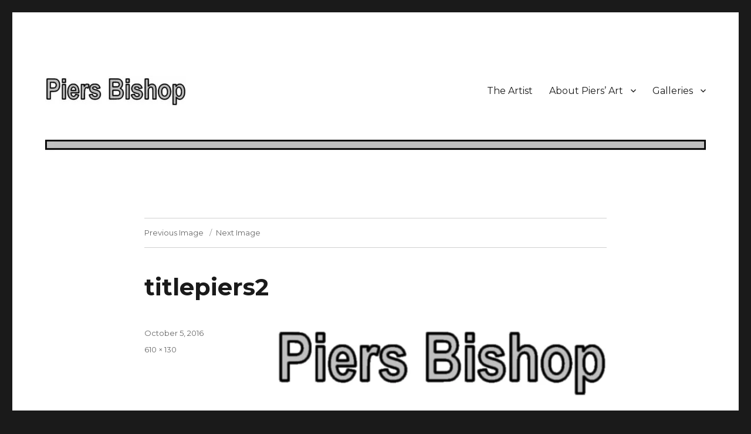

--- FILE ---
content_type: text/html; charset=UTF-8
request_url: http://piers-bishop.com/titlepiers2
body_size: 6444
content:
<!DOCTYPE html>
<html lang="en-GB" class="no-js">
<head>
	<meta charset="UTF-8">
	<meta name="viewport" content="width=device-width, initial-scale=1">
	<link rel="profile" href="http://gmpg.org/xfn/11">
		<script>(function(html){html.className = html.className.replace(/\bno-js\b/,'js')})(document.documentElement);</script>
<title>titlepiers2 &#8211; Piers Bishop</title>
<link rel='dns-prefetch' href='//s0.wp.com' />
<link rel='dns-prefetch' href='//fonts.googleapis.com' />
<link rel='dns-prefetch' href='//s.w.org' />
<link rel="alternate" type="application/rss+xml" title="Piers Bishop &raquo; Feed" href="http://piers-bishop.com/feed" />
<link rel="alternate" type="application/rss+xml" title="Piers Bishop &raquo; Comments Feed" href="http://piers-bishop.com/comments/feed" />
		<script type="text/javascript">
			window._wpemojiSettings = {"baseUrl":"https:\/\/s.w.org\/images\/core\/emoji\/2.3\/72x72\/","ext":".png","svgUrl":"https:\/\/s.w.org\/images\/core\/emoji\/2.3\/svg\/","svgExt":".svg","source":{"concatemoji":"http:\/\/piers-bishop.com\/wp-includes\/js\/wp-emoji-release.min.js?ver=4.8.27"}};
			!function(t,a,e){var r,i,n,o=a.createElement("canvas"),l=o.getContext&&o.getContext("2d");function c(t){var e=a.createElement("script");e.src=t,e.defer=e.type="text/javascript",a.getElementsByTagName("head")[0].appendChild(e)}for(n=Array("flag","emoji4"),e.supports={everything:!0,everythingExceptFlag:!0},i=0;i<n.length;i++)e.supports[n[i]]=function(t){var e,a=String.fromCharCode;if(!l||!l.fillText)return!1;switch(l.clearRect(0,0,o.width,o.height),l.textBaseline="top",l.font="600 32px Arial",t){case"flag":return(l.fillText(a(55356,56826,55356,56819),0,0),e=o.toDataURL(),l.clearRect(0,0,o.width,o.height),l.fillText(a(55356,56826,8203,55356,56819),0,0),e===o.toDataURL())?!1:(l.clearRect(0,0,o.width,o.height),l.fillText(a(55356,57332,56128,56423,56128,56418,56128,56421,56128,56430,56128,56423,56128,56447),0,0),e=o.toDataURL(),l.clearRect(0,0,o.width,o.height),l.fillText(a(55356,57332,8203,56128,56423,8203,56128,56418,8203,56128,56421,8203,56128,56430,8203,56128,56423,8203,56128,56447),0,0),e!==o.toDataURL());case"emoji4":return l.fillText(a(55358,56794,8205,9794,65039),0,0),e=o.toDataURL(),l.clearRect(0,0,o.width,o.height),l.fillText(a(55358,56794,8203,9794,65039),0,0),e!==o.toDataURL()}return!1}(n[i]),e.supports.everything=e.supports.everything&&e.supports[n[i]],"flag"!==n[i]&&(e.supports.everythingExceptFlag=e.supports.everythingExceptFlag&&e.supports[n[i]]);e.supports.everythingExceptFlag=e.supports.everythingExceptFlag&&!e.supports.flag,e.DOMReady=!1,e.readyCallback=function(){e.DOMReady=!0},e.supports.everything||(r=function(){e.readyCallback()},a.addEventListener?(a.addEventListener("DOMContentLoaded",r,!1),t.addEventListener("load",r,!1)):(t.attachEvent("onload",r),a.attachEvent("onreadystatechange",function(){"complete"===a.readyState&&e.readyCallback()})),(r=e.source||{}).concatemoji?c(r.concatemoji):r.wpemoji&&r.twemoji&&(c(r.twemoji),c(r.wpemoji)))}(window,document,window._wpemojiSettings);
		</script>
		<style type="text/css">
img.wp-smiley,
img.emoji {
	display: inline !important;
	border: none !important;
	box-shadow: none !important;
	height: 1em !important;
	width: 1em !important;
	margin: 0 .07em !important;
	vertical-align: -0.1em !important;
	background: none !important;
	padding: 0 !important;
}
</style>
<link rel='stylesheet' id='twentysixteen-jetpack-css'  href='http://piers-bishop.com/wp-content/plugins/jetpack/modules/theme-tools/compat/twentysixteen.css?ver=7.0.5' type='text/css' media='all' />
<link rel='stylesheet' id='twentysixteen-fonts-css'  href='https://fonts.googleapis.com/css?family=Merriweather%3A400%2C700%2C900%2C400italic%2C700italic%2C900italic%7CMontserrat%3A400%2C700%7CInconsolata%3A400&#038;subset=latin%2Clatin-ext' type='text/css' media='all' />
<link rel='stylesheet' id='genericons-css'  href='http://piers-bishop.com/wp-content/plugins/jetpack/_inc/genericons/genericons/genericons.css?ver=3.1' type='text/css' media='all' />
<link rel='stylesheet' id='twentysixteen-style-css'  href='http://piers-bishop.com/wp-content/themes/twentysixteen/style.css?ver=4.8.27' type='text/css' media='all' />
<style id='twentysixteen-style-inline-css' type='text/css'>

		/* Custom Link Color */
		.menu-toggle:hover,
		.menu-toggle:focus,
		a,
		.main-navigation a:hover,
		.main-navigation a:focus,
		.dropdown-toggle:hover,
		.dropdown-toggle:focus,
		.social-navigation a:hover:before,
		.social-navigation a:focus:before,
		.post-navigation a:hover .post-title,
		.post-navigation a:focus .post-title,
		.tagcloud a:hover,
		.tagcloud a:focus,
		.site-branding .site-title a:hover,
		.site-branding .site-title a:focus,
		.entry-title a:hover,
		.entry-title a:focus,
		.entry-footer a:hover,
		.entry-footer a:focus,
		.comment-metadata a:hover,
		.comment-metadata a:focus,
		.pingback .comment-edit-link:hover,
		.pingback .comment-edit-link:focus,
		.comment-reply-link,
		.comment-reply-link:hover,
		.comment-reply-link:focus,
		.required,
		.site-info a:hover,
		.site-info a:focus {
			color: #686868;
		}

		mark,
		ins,
		button:hover,
		button:focus,
		input[type="button"]:hover,
		input[type="button"]:focus,
		input[type="reset"]:hover,
		input[type="reset"]:focus,
		input[type="submit"]:hover,
		input[type="submit"]:focus,
		.pagination .prev:hover,
		.pagination .prev:focus,
		.pagination .next:hover,
		.pagination .next:focus,
		.widget_calendar tbody a,
		.page-links a:hover,
		.page-links a:focus {
			background-color: #686868;
		}

		input[type="date"]:focus,
		input[type="time"]:focus,
		input[type="datetime-local"]:focus,
		input[type="week"]:focus,
		input[type="month"]:focus,
		input[type="text"]:focus,
		input[type="email"]:focus,
		input[type="url"]:focus,
		input[type="password"]:focus,
		input[type="search"]:focus,
		input[type="tel"]:focus,
		input[type="number"]:focus,
		textarea:focus,
		.tagcloud a:hover,
		.tagcloud a:focus,
		.menu-toggle:hover,
		.menu-toggle:focus {
			border-color: #686868;
		}

		@media screen and (min-width: 56.875em) {
			.main-navigation li:hover > a,
			.main-navigation li.focus > a {
				color: #686868;
			}
		}
	
</style>
<!--[if lt IE 10]>
<link rel='stylesheet' id='twentysixteen-ie-css'  href='http://piers-bishop.com/wp-content/themes/twentysixteen/css/ie.css?ver=20160816' type='text/css' media='all' />
<![endif]-->
<!--[if lt IE 9]>
<link rel='stylesheet' id='twentysixteen-ie8-css'  href='http://piers-bishop.com/wp-content/themes/twentysixteen/css/ie8.css?ver=20160816' type='text/css' media='all' />
<![endif]-->
<!--[if lt IE 8]>
<link rel='stylesheet' id='twentysixteen-ie7-css'  href='http://piers-bishop.com/wp-content/themes/twentysixteen/css/ie7.css?ver=20160816' type='text/css' media='all' />
<![endif]-->
<!-- Inline jetpack_facebook_likebox -->
<style id='jetpack_facebook_likebox-inline-css' type='text/css'>
.widget_facebook_likebox {
	overflow: hidden;
}

</style>
<link rel='stylesheet' id='jetpack_css-css'  href='http://piers-bishop.com/wp-content/plugins/jetpack/css/jetpack.css?ver=7.0.5' type='text/css' media='all' />
<script type='text/javascript' src='http://piers-bishop.com/wp-includes/js/jquery/jquery.js?ver=1.12.4'></script>
<script type='text/javascript' src='http://piers-bishop.com/wp-includes/js/jquery/jquery-migrate.min.js?ver=1.4.1'></script>
<script type='text/javascript'>
/* <![CDATA[ */
var related_posts_js_options = {"post_heading":"h4"};
/* ]]> */
</script>
<script type='text/javascript' src='http://piers-bishop.com/wp-content/plugins/jetpack/_inc/build/related-posts/related-posts.min.js?ver=20181228'></script>
<!--[if lt IE 9]>
<script type='text/javascript' src='http://piers-bishop.com/wp-content/themes/twentysixteen/js/html5.js?ver=3.7.3'></script>
<![endif]-->
<script type='text/javascript' src='http://piers-bishop.com/wp-content/themes/twentysixteen/js/keyboard-image-navigation.js?ver=20160816'></script>
<link rel='https://api.w.org/' href='http://piers-bishop.com/wp-json/' />
<link rel="EditURI" type="application/rsd+xml" title="RSD" href="http://piers-bishop.com/xmlrpc.php?rsd" />
<link rel="wlwmanifest" type="application/wlwmanifest+xml" href="http://piers-bishop.com/wp-includes/wlwmanifest.xml" /> 
<meta name="generator" content="WordPress 4.8.27" />
<link rel='shortlink' href='https://wp.me/a7WHRN-b2' />
<link rel="alternate" type="application/json+oembed" href="http://piers-bishop.com/wp-json/oembed/1.0/embed?url=http%3A%2F%2Fpiers-bishop.com%2Ftitlepiers2" />
<link rel="alternate" type="text/xml+oembed" href="http://piers-bishop.com/wp-json/oembed/1.0/embed?url=http%3A%2F%2Fpiers-bishop.com%2Ftitlepiers2&#038;format=xml" />
<!-- Powered by WP Autoloader (version: 2.0.9) (http://piers-bishop.com/wp-content/plugins/wp-autoloader/index.php) -->

<link rel='dns-prefetch' href='//v0.wordpress.com'/>
<link rel='dns-prefetch' href='//i0.wp.com'/>
<link rel='dns-prefetch' href='//i1.wp.com'/>
<link rel='dns-prefetch' href='//i2.wp.com'/>
<style type='text/css'>img#wpstats{display:none}</style>	<style type="text/css" id="twentysixteen-header-css">
		.site-branding {
			margin: 0 auto 0 0;
		}

		.site-branding .site-title,
		.site-description {
			clip: rect(1px, 1px, 1px, 1px);
			position: absolute;
		}
	</style>
	
<!-- Jetpack Open Graph Tags -->
<meta property="og:type" content="article" />
<meta property="og:title" content="titlepiers2" />
<meta property="og:url" content="http://piers-bishop.com/titlepiers2" />
<meta property="og:description" content="Visit the post for more." />
<meta property="article:published_time" content="2016-10-05T14:42:19+00:00" />
<meta property="article:modified_time" content="2016-10-05T14:42:19+00:00" />
<meta property="og:site_name" content="Piers Bishop" />
<meta property="og:image" content="http://piers-bishop.com/wp-content/uploads/titlepiers2.jpg" />
<meta property="og:locale" content="en_GB" />
<meta name="twitter:site" content="@piersbishop" />
<meta name="twitter:text:title" content="titlepiers2" />
<meta name="twitter:image" content="https://i1.wp.com/piers-bishop.com/wp-content/uploads/cropped-newsitelogo.jpg?fit=240%2C240" />
<meta name="twitter:card" content="summary" />
<meta name="twitter:description" content="Visit the post for more." />

<!-- End Jetpack Open Graph Tags -->
<link rel="icon" href="https://i1.wp.com/piers-bishop.com/wp-content/uploads/cropped-newsitelogo.jpg?fit=32%2C32" sizes="32x32" />
<link rel="icon" href="https://i1.wp.com/piers-bishop.com/wp-content/uploads/cropped-newsitelogo.jpg?fit=192%2C192" sizes="192x192" />
<link rel="apple-touch-icon-precomposed" href="https://i1.wp.com/piers-bishop.com/wp-content/uploads/cropped-newsitelogo.jpg?fit=180%2C180" />
<meta name="msapplication-TileImage" content="https://i1.wp.com/piers-bishop.com/wp-content/uploads/cropped-newsitelogo.jpg?fit=270%2C270" />
</head>

<body class="attachment attachment-template-default single single-attachment postid-684 attachmentid-684 attachment-jpeg wp-custom-logo no-sidebar">


<div id="page" class="site">
	<div class="site-inner">
		<a class="skip-link screen-reader-text" href="#content">Skip to content</a>

		<header id="masthead" class="site-header" role="banner">
			<div class="site-header-main">
				<div class="site-branding">
					<a href="http://piers-bishop.com/" class="custom-logo-link" rel="home" itemprop="url"><img width="240" height="51" src="https://i2.wp.com/piers-bishop.com/wp-content/uploads/cropped-titlepiers2.jpg?fit=240%2C51" class="custom-logo" alt="Piers Bishop, artist, painter, sculptor, digital artist" itemprop="logo" data-attachment-id="685" data-permalink="http://piers-bishop.com/cropped-titlepiers2-jpg" data-orig-file="https://i2.wp.com/piers-bishop.com/wp-content/uploads/cropped-titlepiers2.jpg?fit=240%2C51" data-orig-size="240,51" data-comments-opened="0" data-image-meta="{&quot;aperture&quot;:&quot;0&quot;,&quot;credit&quot;:&quot;&quot;,&quot;camera&quot;:&quot;&quot;,&quot;caption&quot;:&quot;&quot;,&quot;created_timestamp&quot;:&quot;0&quot;,&quot;copyright&quot;:&quot;&quot;,&quot;focal_length&quot;:&quot;0&quot;,&quot;iso&quot;:&quot;0&quot;,&quot;shutter_speed&quot;:&quot;0&quot;,&quot;title&quot;:&quot;&quot;,&quot;orientation&quot;:&quot;0&quot;}" data-image-title="Piers Bishop Main Title" data-image-description="&lt;p&gt;Piers bishop Lancashire, Manchester, Wigan, North West, Artist. Name Plate&lt;/p&gt;
" data-medium-file="https://i2.wp.com/piers-bishop.com/wp-content/uploads/cropped-titlepiers2.jpg?fit=240%2C51" data-large-file="https://i2.wp.com/piers-bishop.com/wp-content/uploads/cropped-titlepiers2.jpg?fit=240%2C51" /></a>
											<p class="site-title"><a href="http://piers-bishop.com/" rel="home">Piers Bishop</a></p>
											<p class="site-description">Artist: &#8211; Painting, Digital Art and Sculpture</p>
									</div><!-- .site-branding -->

									<button id="menu-toggle" class="menu-toggle">Menu</button>

					<div id="site-header-menu" class="site-header-menu">
													<nav id="site-navigation" class="main-navigation" role="navigation" aria-label="Primary Menu">
								<div class="menu-main-menu-container"><ul id="menu-main-menu" class="primary-menu"><li id="menu-item-516" class="menu-item menu-item-type-post_type menu-item-object-page menu-item-516"><a href="http://piers-bishop.com/home">The Artist</a></li>
<li id="menu-item-550" class="menu-item menu-item-type-post_type menu-item-object-page menu-item-has-children menu-item-550"><a href="http://piers-bishop.com/gallery">About Piers’ Art</a>
<ul  class="sub-menu">
	<li id="menu-item-744" class="menu-item menu-item-type-post_type menu-item-object-page menu-item-744"><a href="http://piers-bishop.com/about-memories-and-virtual-light">About Memories and Virtual Light</a></li>
	<li id="menu-item-547" class="menu-item menu-item-type-post_type menu-item-object-page menu-item-547"><a href="http://piers-bishop.com/l-systems">About L-Systems</a></li>
	<li id="menu-item-658" class="menu-item menu-item-type-post_type menu-item-object-page menu-item-658"><a href="http://piers-bishop.com/journey">About Journey</a></li>
	<li id="menu-item-664" class="menu-item menu-item-type-post_type menu-item-object-page menu-item-664"><a href="http://piers-bishop.com/about-technology">About Technology</a></li>
</ul>
</li>
<li id="menu-item-650" class="menu-item menu-item-type-post_type menu-item-object-page menu-item-has-children menu-item-650"><a href="http://piers-bishop.com/galleries">Galleries</a>
<ul  class="sub-menu">
	<li id="menu-item-723" class="menu-item menu-item-type-post_type menu-item-object-page menu-item-723"><a href="http://piers-bishop.com/memories-of-a-brutal-past">Memories of a Brutal past</a></li>
	<li id="menu-item-737" class="menu-item menu-item-type-post_type menu-item-object-page menu-item-737"><a href="http://piers-bishop.com/other-experiments-in-virtual-light">Experiments In Virtual Light</a></li>
	<li id="menu-item-621" class="menu-item menu-item-type-post_type menu-item-object-page menu-item-621"><a href="http://piers-bishop.com/l-system-fragments-2">L-System Fragments</a></li>
	<li id="menu-item-680" class="menu-item menu-item-type-post_type menu-item-object-page menu-item-680"><a href="http://piers-bishop.com/l-system">L-System</a></li>
	<li id="menu-item-644" class="menu-item menu-item-type-post_type menu-item-object-page menu-item-644"><a href="http://piers-bishop.com/technology">Technology Series</a></li>
</ul>
</li>
</ul></div>							</nav><!-- .main-navigation -->
						
											</div><!-- .site-header-menu -->
							</div><!-- .site-header-main -->

											<div class="header-image">
					<a href="http://piers-bishop.com/" rel="home">
						<img src="http://coolart.org.uk/wp-content/uploads/cropped-theline.jpg" srcset="https://i0.wp.com/piers-bishop.com/wp-content/uploads/cropped-theline.jpg?w=1200 1200w, https://i0.wp.com/piers-bishop.com/wp-content/uploads/cropped-theline.jpg?resize=300%2C6 300w, https://i0.wp.com/piers-bishop.com/wp-content/uploads/cropped-theline.jpg?resize=768%2C15 768w, https://i0.wp.com/piers-bishop.com/wp-content/uploads/cropped-theline.jpg?resize=1024%2C20 1024w" sizes="(max-width: 709px) 85vw, (max-width: 909px) 81vw, (max-width: 1362px) 88vw, 1200px" width="1200" height="24" alt="Piers Bishop">
					</a>
				</div><!-- .header-image -->
					</header><!-- .site-header -->

		<div id="content" class="site-content">

	<div id="primary" class="content-area">
		<main id="main" class="site-main" role="main">

			
				<article id="post-684" class="post-684 attachment type-attachment status-inherit hentry">

					<nav id="image-navigation" class="navigation image-navigation">
						<div class="nav-links">
							<div class="nav-previous"><a href='http://piers-bishop.com/cropped-newsitelogo-jpg'>Previous Image</a></div>
							<div class="nav-next"><a href='http://piers-bishop.com/cropped-titlepiers2-jpg'>Next Image</a></div>
						</div><!-- .nav-links -->
					</nav><!-- .image-navigation -->

					<header class="entry-header">
						<h1 class="entry-title">titlepiers2</h1>					</header><!-- .entry-header -->

					<div class="entry-content">

						<div class="entry-attachment">
							<img width="610" height="130" src="https://i2.wp.com/piers-bishop.com/wp-content/uploads/titlepiers2.jpg?fit=610%2C130" class="attachment-large size-large" alt="" srcset="https://i2.wp.com/piers-bishop.com/wp-content/uploads/titlepiers2.jpg?w=610 610w, https://i2.wp.com/piers-bishop.com/wp-content/uploads/titlepiers2.jpg?resize=300%2C64 300w" sizes="(max-width: 709px) 85vw, (max-width: 909px) 67vw, (max-width: 984px) 61vw, (max-width: 1362px) 45vw, 600px" data-attachment-id="684" data-permalink="http://piers-bishop.com/titlepiers2" data-orig-file="https://i2.wp.com/piers-bishop.com/wp-content/uploads/titlepiers2.jpg?fit=610%2C130" data-orig-size="610,130" data-comments-opened="0" data-image-meta="{&quot;aperture&quot;:&quot;0&quot;,&quot;credit&quot;:&quot;&quot;,&quot;camera&quot;:&quot;&quot;,&quot;caption&quot;:&quot;&quot;,&quot;created_timestamp&quot;:&quot;0&quot;,&quot;copyright&quot;:&quot;&quot;,&quot;focal_length&quot;:&quot;0&quot;,&quot;iso&quot;:&quot;0&quot;,&quot;shutter_speed&quot;:&quot;0&quot;,&quot;title&quot;:&quot;&quot;,&quot;orientation&quot;:&quot;0&quot;}" data-image-title="titlepiers2" data-image-description="" data-medium-file="https://i2.wp.com/piers-bishop.com/wp-content/uploads/titlepiers2.jpg?fit=300%2C64" data-large-file="https://i2.wp.com/piers-bishop.com/wp-content/uploads/titlepiers2.jpg?fit=610%2C130" />
							
						</div><!-- .entry-attachment -->

						
<div id='jp-relatedposts' class='jp-relatedposts' >
	<h3 class="jp-relatedposts-headline"><em>Related</em></h3>
</div>					</div><!-- .entry-content -->

					<footer class="entry-footer">
						<span class="posted-on"><span class="screen-reader-text">Posted on </span><a href="http://piers-bishop.com/titlepiers2" rel="bookmark"><time class="entry-date published updated" datetime="2016-10-05T15:42:19+00:00">October 5, 2016</time></a></span>						<span class="full-size-link"><span class="screen-reader-text">Full size </span><a href="http://piers-bishop.com/wp-content/uploads/titlepiers2.jpg">610 &times; 130</a></span>											</footer><!-- .entry-footer -->
				</article><!-- #post-## -->

				
	<nav class="navigation post-navigation" role="navigation">
		<h2 class="screen-reader-text">Post navigation</h2>
		<div class="nav-links"><div class="nav-previous"><a href="http://piers-bishop.com/titlepiers2" rel="prev"><span class="meta-nav">Published in</span><span class="post-title">titlepiers2</span></a></div></div>
	</nav>
		</main><!-- .site-main -->
	</div><!-- .content-area -->



		</div><!-- .site-content -->

		<footer id="colophon" class="site-footer" role="contentinfo">
							<nav class="main-navigation" role="navigation" aria-label="Footer Primary Menu">
					<div class="menu-main-menu-container"><ul id="menu-main-menu-1" class="primary-menu"><li class="menu-item menu-item-type-post_type menu-item-object-page menu-item-516"><a href="http://piers-bishop.com/home">The Artist</a></li>
<li class="menu-item menu-item-type-post_type menu-item-object-page menu-item-has-children menu-item-550"><a href="http://piers-bishop.com/gallery">About Piers’ Art</a>
<ul  class="sub-menu">
	<li class="menu-item menu-item-type-post_type menu-item-object-page menu-item-744"><a href="http://piers-bishop.com/about-memories-and-virtual-light">About Memories and Virtual Light</a></li>
	<li class="menu-item menu-item-type-post_type menu-item-object-page menu-item-547"><a href="http://piers-bishop.com/l-systems">About L-Systems</a></li>
	<li class="menu-item menu-item-type-post_type menu-item-object-page menu-item-658"><a href="http://piers-bishop.com/journey">About Journey</a></li>
	<li class="menu-item menu-item-type-post_type menu-item-object-page menu-item-664"><a href="http://piers-bishop.com/about-technology">About Technology</a></li>
</ul>
</li>
<li class="menu-item menu-item-type-post_type menu-item-object-page menu-item-has-children menu-item-650"><a href="http://piers-bishop.com/galleries">Galleries</a>
<ul  class="sub-menu">
	<li class="menu-item menu-item-type-post_type menu-item-object-page menu-item-723"><a href="http://piers-bishop.com/memories-of-a-brutal-past">Memories of a Brutal past</a></li>
	<li class="menu-item menu-item-type-post_type menu-item-object-page menu-item-737"><a href="http://piers-bishop.com/other-experiments-in-virtual-light">Experiments In Virtual Light</a></li>
	<li class="menu-item menu-item-type-post_type menu-item-object-page menu-item-621"><a href="http://piers-bishop.com/l-system-fragments-2">L-System Fragments</a></li>
	<li class="menu-item menu-item-type-post_type menu-item-object-page menu-item-680"><a href="http://piers-bishop.com/l-system">L-System</a></li>
	<li class="menu-item menu-item-type-post_type menu-item-object-page menu-item-644"><a href="http://piers-bishop.com/technology">Technology Series</a></li>
</ul>
</li>
</ul></div>				</nav><!-- .main-navigation -->
			
			
			<div class="site-info">
								<span class="site-title"><a href="http://piers-bishop.com/" rel="home">Piers Bishop</a></span>
				<a href="https://wordpress.org/">Proudly powered by WordPress</a>
			</div><!-- .site-info -->
		</footer><!-- .site-footer -->
	</div><!-- .site-inner -->
</div><!-- .site -->

	<div style="display:none">
	</div>
<script type='text/javascript' src='http://piers-bishop.com/wp-content/plugins/jetpack/_inc/build/photon/photon.min.js?ver=20130122'></script>
<script type='text/javascript' src='https://s0.wp.com/wp-content/js/devicepx-jetpack.js?ver=202603'></script>
<script type='text/javascript' src='http://piers-bishop.com/wp-content/themes/twentysixteen/js/skip-link-focus-fix.js?ver=20160816'></script>
<script type='text/javascript'>
/* <![CDATA[ */
var screenReaderText = {"expand":"expand child menu","collapse":"collapse child menu"};
/* ]]> */
</script>
<script type='text/javascript' src='http://piers-bishop.com/wp-content/themes/twentysixteen/js/functions.js?ver=20160816'></script>
<script type='text/javascript'>
/* <![CDATA[ */
var jpfbembed = {"appid":"249643311490","locale":"en_GB"};
/* ]]> */
</script>
<script type='text/javascript' src='http://piers-bishop.com/wp-content/plugins/jetpack/_inc/build/facebook-embed.min.js'></script>
<script type='text/javascript' src='http://piers-bishop.com/wp-includes/js/wp-embed.min.js?ver=4.8.27'></script>
<script type='text/javascript' src='https://stats.wp.com/e-202603.js' async='async' defer='defer'></script>
<script type='text/javascript'>
	_stq = window._stq || [];
	_stq.push([ 'view', {v:'ext',j:'1:7.0.5',blog:'117426003',post:'684',tz:'0',srv:'piers-bishop.com'} ]);
	_stq.push([ 'clickTrackerInit', '117426003', '684' ]);
</script>
</body>
</html>
